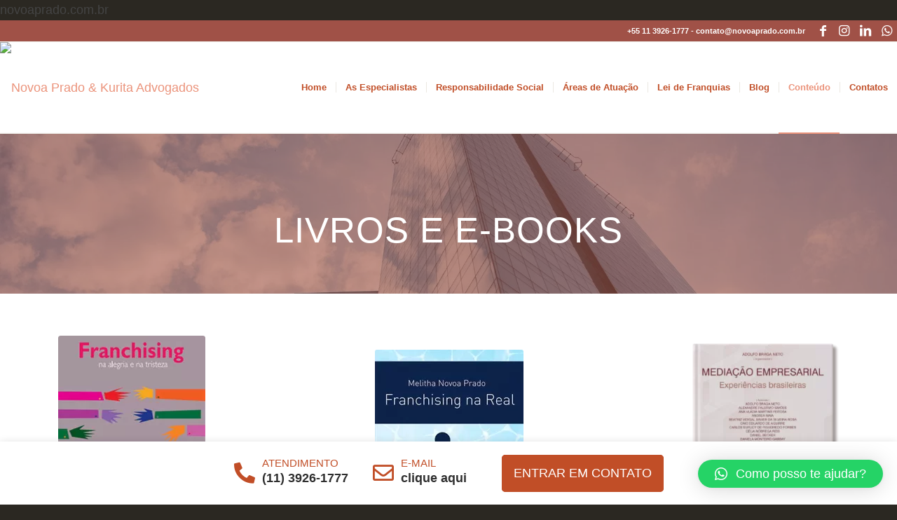

--- FILE ---
content_type: text/html; charset=UTF-8
request_url: http://mail.novoaprado.com.br/livros-e-e-books/
body_size: 20281
content:
<!DOCTYPE html>
<html lang="pt-BR" class="html_stretched responsive av-preloader-disabled av-default-lightbox  html_header_top html_logo_left html_main_nav_header html_menu_right html_custom html_header_sticky html_header_shrinking html_header_topbar_active html_mobile_menu_phone html_header_searchicon_disabled html_content_align_center html_header_unstick_top html_header_stretch_disabled html_elegant-blog html_av-overlay-side html_av-overlay-side-minimal html_av-submenu-noclone html_entry_id_1021 av-cookies-no-cookie-consent av-no-preview html_text_menu_active">
<head>
	<meta name="google-site-verification" content="pUnS9hWlmf5cUxTD1aI00EJCoDE-B9ODcQXoHt3waLk" />
	
<meta charset="UTF-8" />


<!-- mobile setting -->
<meta name="viewport" content="width=device-width, initial-scale=1">

<!-- Scripts/CSS and wp_head hook -->
<meta name='robots' content='index, follow, max-image-preview:large, max-snippet:-1, max-video-preview:-1' />

	<!-- This site is optimized with the Yoast SEO plugin v19.11 - https://yoast.com/wordpress/plugins/seo/ -->
	<title>Livros e E-books - Novoa Prado &amp; Kurita Advogados</title>
	<meta name="description" content="Livros sobre franchising para os potenciais franqueadores possam se preparar antes de expandir seus negócios." />
	<link rel="canonical" href="http://mail.novoaprado.com.br/livros-e-e-books/" />
	<meta property="og:locale" content="pt_BR" />
	<meta property="og:type" content="article" />
	<meta property="og:title" content="Livros e E-books - Novoa Prado &amp; Kurita Advogados" />
	<meta property="og:description" content="Livros sobre franchising para os potenciais franqueadores possam se preparar antes de expandir seus negócios." />
	<meta property="og:url" content="http://mail.novoaprado.com.br/livros-e-e-books/" />
	<meta property="og:site_name" content="Novoa Prado &amp; Kurita Advogados" />
	<meta property="article:modified_time" content="2023-09-04T20:33:22+00:00" />
	<meta property="og:image" content="http://mail.novoaprado.com.br/wp-content/uploads/2021/03/NOVOA_BoockFranchisingnaPratica.png" />
	<meta property="og:image:width" content="263" />
	<meta property="og:image:height" content="376" />
	<meta property="og:image:type" content="image/png" />
	<meta name="twitter:card" content="summary_large_image" />
	<meta name="twitter:label1" content="Est. tempo de leitura" />
	<meta name="twitter:data1" content="4 minutos" />
	<script type="application/ld+json" class="yoast-schema-graph">{"@context":"https://schema.org","@graph":[{"@type":"WebPage","@id":"http://mail.novoaprado.com.br/livros-e-e-books/","url":"http://mail.novoaprado.com.br/livros-e-e-books/","name":"Livros e E-books - Novoa Prado &amp; Kurita Advogados","isPartOf":{"@id":"https://mail.novoaprado.com.br/#website"},"primaryImageOfPage":{"@id":"http://mail.novoaprado.com.br/livros-e-e-books/#primaryimage"},"image":{"@id":"http://mail.novoaprado.com.br/livros-e-e-books/#primaryimage"},"thumbnailUrl":"http://mail.novoaprado.com.br/wp-content/uploads/2021/03/NOVOA_BoockFranchisingnaPratica.png","datePublished":"2021-03-03T17:30:36+00:00","dateModified":"2023-09-04T20:33:22+00:00","description":"Livros sobre franchising para os potenciais franqueadores possam se preparar antes de expandir seus negócios.","breadcrumb":{"@id":"http://mail.novoaprado.com.br/livros-e-e-books/#breadcrumb"},"inLanguage":"pt-BR","potentialAction":[{"@type":"ReadAction","target":["http://mail.novoaprado.com.br/livros-e-e-books/"]}]},{"@type":"ImageObject","inLanguage":"pt-BR","@id":"http://mail.novoaprado.com.br/livros-e-e-books/#primaryimage","url":"http://mail.novoaprado.com.br/wp-content/uploads/2021/03/NOVOA_BoockFranchisingnaPratica.png","contentUrl":"http://mail.novoaprado.com.br/wp-content/uploads/2021/03/NOVOA_BoockFranchisingnaPratica.png","width":263,"height":376},{"@type":"BreadcrumbList","@id":"http://mail.novoaprado.com.br/livros-e-e-books/#breadcrumb","itemListElement":[{"@type":"ListItem","position":1,"name":"Início","item":"https://mail.novoaprado.com.br/"},{"@type":"ListItem","position":2,"name":"Livros e E-books"}]},{"@type":"WebSite","@id":"https://mail.novoaprado.com.br/#website","url":"https://mail.novoaprado.com.br/","name":"Novoa Prado &amp; Kurita Advogados","description":"31 anos - Especializado em contratos de Franquias, Marcas e Propriedade Intelectual","potentialAction":[{"@type":"SearchAction","target":{"@type":"EntryPoint","urlTemplate":"https://mail.novoaprado.com.br/?s={search_term_string}"},"query-input":"required name=search_term_string"}],"inLanguage":"pt-BR"}]}</script>
	<!-- / Yoast SEO plugin. -->


<script type='application/javascript'>console.log('PixelYourSite Free version 9.4.0.1');</script>
<link rel='dns-prefetch' href='//www.google.com' />
<link rel="alternate" type="application/rss+xml" title="Feed para Novoa Prado &amp; Kurita Advogados &raquo;" href="http://mail.novoaprado.com.br/feed/" />
<link rel="alternate" type="application/rss+xml" title="Feed de comentários para Novoa Prado &amp; Kurita Advogados &raquo;" href="http://mail.novoaprado.com.br/comments/feed/" />
<link rel="alternate" title="oEmbed (JSON)" type="application/json+oembed" href="http://mail.novoaprado.com.br/wp-json/oembed/1.0/embed?url=http%3A%2F%2Fmail.novoaprado.com.br%2Flivros-e-e-books%2F" />
<link rel="alternate" title="oEmbed (XML)" type="text/xml+oembed" href="http://mail.novoaprado.com.br/wp-json/oembed/1.0/embed?url=http%3A%2F%2Fmail.novoaprado.com.br%2Flivros-e-e-books%2F&#038;format=xml" />
<style id='wp-img-auto-sizes-contain-inline-css' type='text/css'>
img:is([sizes=auto i],[sizes^="auto," i]){contain-intrinsic-size:3000px 1500px}
/*# sourceURL=wp-img-auto-sizes-contain-inline-css */
</style>
<link rel='stylesheet' id='avia-grid-css' href='http://mail.novoaprado.com.br/wp-content/themes/enfold/css/grid.css?ver=4.7.6.3' type='text/css' media='all' />
<link rel='stylesheet' id='avia-base-css' href='http://mail.novoaprado.com.br/wp-content/themes/enfold/css/base.css?ver=4.7.6.3' type='text/css' media='all' />
<link rel='stylesheet' id='avia-layout-css' href='http://mail.novoaprado.com.br/wp-content/themes/enfold/css/layout.css?ver=4.7.6.3' type='text/css' media='all' />
<link rel='stylesheet' id='avia-module-blog-css' href='http://mail.novoaprado.com.br/wp-content/themes/enfold/config-templatebuilder/avia-shortcodes/blog/blog.css?ver=6.9' type='text/css' media='all' />
<link rel='stylesheet' id='avia-module-postslider-css' href='http://mail.novoaprado.com.br/wp-content/themes/enfold/config-templatebuilder/avia-shortcodes/postslider/postslider.css?ver=6.9' type='text/css' media='all' />
<link rel='stylesheet' id='avia-module-button-css' href='http://mail.novoaprado.com.br/wp-content/themes/enfold/config-templatebuilder/avia-shortcodes/buttons/buttons.css?ver=6.9' type='text/css' media='all' />
<link rel='stylesheet' id='avia-module-buttonrow-css' href='http://mail.novoaprado.com.br/wp-content/themes/enfold/config-templatebuilder/avia-shortcodes/buttonrow/buttonrow.css?ver=6.9' type='text/css' media='all' />
<link rel='stylesheet' id='avia-module-button-fullwidth-css' href='http://mail.novoaprado.com.br/wp-content/themes/enfold/config-templatebuilder/avia-shortcodes/buttons_fullwidth/buttons_fullwidth.css?ver=6.9' type='text/css' media='all' />
<link rel='stylesheet' id='avia-module-comments-css' href='http://mail.novoaprado.com.br/wp-content/themes/enfold/config-templatebuilder/avia-shortcodes/comments/comments.css?ver=6.9' type='text/css' media='all' />
<link rel='stylesheet' id='avia-module-contact-css' href='http://mail.novoaprado.com.br/wp-content/themes/enfold/config-templatebuilder/avia-shortcodes/contact/contact.css?ver=6.9' type='text/css' media='all' />
<link rel='stylesheet' id='avia-module-gallery-css' href='http://mail.novoaprado.com.br/wp-content/themes/enfold/config-templatebuilder/avia-shortcodes/gallery/gallery.css?ver=6.9' type='text/css' media='all' />
<link rel='stylesheet' id='avia-module-gridrow-css' href='http://mail.novoaprado.com.br/wp-content/themes/enfold/config-templatebuilder/avia-shortcodes/grid_row/grid_row.css?ver=6.9' type='text/css' media='all' />
<link rel='stylesheet' id='avia-module-heading-css' href='http://mail.novoaprado.com.br/wp-content/themes/enfold/config-templatebuilder/avia-shortcodes/heading/heading.css?ver=6.9' type='text/css' media='all' />
<link rel='stylesheet' id='avia-module-hr-css' href='http://mail.novoaprado.com.br/wp-content/themes/enfold/config-templatebuilder/avia-shortcodes/hr/hr.css?ver=6.9' type='text/css' media='all' />
<link rel='stylesheet' id='avia-module-icon-css' href='http://mail.novoaprado.com.br/wp-content/themes/enfold/config-templatebuilder/avia-shortcodes/icon/icon.css?ver=6.9' type='text/css' media='all' />
<link rel='stylesheet' id='avia-module-iconbox-css' href='http://mail.novoaprado.com.br/wp-content/themes/enfold/config-templatebuilder/avia-shortcodes/iconbox/iconbox.css?ver=6.9' type='text/css' media='all' />
<link rel='stylesheet' id='avia-module-iconlist-css' href='http://mail.novoaprado.com.br/wp-content/themes/enfold/config-templatebuilder/avia-shortcodes/iconlist/iconlist.css?ver=6.9' type='text/css' media='all' />
<link rel='stylesheet' id='avia-module-image-css' href='http://mail.novoaprado.com.br/wp-content/themes/enfold/config-templatebuilder/avia-shortcodes/image/image.css?ver=6.9' type='text/css' media='all' />
<link rel='stylesheet' id='avia-module-slideshow-css' href='http://mail.novoaprado.com.br/wp-content/themes/enfold/config-templatebuilder/avia-shortcodes/slideshow/slideshow.css?ver=6.9' type='text/css' media='all' />
<link rel='stylesheet' id='avia-module-slideshow-contentpartner-css' href='http://mail.novoaprado.com.br/wp-content/themes/enfold/config-templatebuilder/avia-shortcodes/contentslider/contentslider.css?ver=6.9' type='text/css' media='all' />
<link rel='stylesheet' id='avia-module-masonry-css' href='http://mail.novoaprado.com.br/wp-content/themes/enfold/config-templatebuilder/avia-shortcodes/masonry_entries/masonry_entries.css?ver=6.9' type='text/css' media='all' />
<link rel='stylesheet' id='avia-siteloader-css' href='http://mail.novoaprado.com.br/wp-content/themes/enfold/css/avia-snippet-site-preloader.css?ver=6.9' type='text/css' media='all' />
<link rel='stylesheet' id='avia-module-numbers-css' href='http://mail.novoaprado.com.br/wp-content/themes/enfold/config-templatebuilder/avia-shortcodes/numbers/numbers.css?ver=6.9' type='text/css' media='all' />
<link rel='stylesheet' id='avia-module-slideshow-fullsize-css' href='http://mail.novoaprado.com.br/wp-content/themes/enfold/config-templatebuilder/avia-shortcodes/slideshow_fullsize/slideshow_fullsize.css?ver=6.9' type='text/css' media='all' />
<link rel='stylesheet' id='avia-module-slideshow-fullscreen-css' href='http://mail.novoaprado.com.br/wp-content/themes/enfold/config-templatebuilder/avia-shortcodes/slideshow_fullscreen/slideshow_fullscreen.css?ver=6.9' type='text/css' media='all' />
<link rel='stylesheet' id='avia-module-social-css' href='http://mail.novoaprado.com.br/wp-content/themes/enfold/config-templatebuilder/avia-shortcodes/social_share/social_share.css?ver=6.9' type='text/css' media='all' />
<link rel='stylesheet' id='avia-module-tabs-css' href='http://mail.novoaprado.com.br/wp-content/themes/enfold/config-templatebuilder/avia-shortcodes/tabs/tabs.css?ver=6.9' type='text/css' media='all' />
<link rel='stylesheet' id='avia-module-timeline-css' href='http://mail.novoaprado.com.br/wp-content/themes/enfold/config-templatebuilder/avia-shortcodes/timeline/timeline.css?ver=6.9' type='text/css' media='all' />
<link rel='stylesheet' id='avia-module-video-css' href='http://mail.novoaprado.com.br/wp-content/themes/enfold/config-templatebuilder/avia-shortcodes/video/video.css?ver=6.9' type='text/css' media='all' />
<style id='wp-emoji-styles-inline-css' type='text/css'>

	img.wp-smiley, img.emoji {
		display: inline !important;
		border: none !important;
		box-shadow: none !important;
		height: 1em !important;
		width: 1em !important;
		margin: 0 0.07em !important;
		vertical-align: -0.1em !important;
		background: none !important;
		padding: 0 !important;
	}
/*# sourceURL=wp-emoji-styles-inline-css */
</style>
<style id='wp-block-library-inline-css' type='text/css'>
:root{--wp-block-synced-color:#7a00df;--wp-block-synced-color--rgb:122,0,223;--wp-bound-block-color:var(--wp-block-synced-color);--wp-editor-canvas-background:#ddd;--wp-admin-theme-color:#007cba;--wp-admin-theme-color--rgb:0,124,186;--wp-admin-theme-color-darker-10:#006ba1;--wp-admin-theme-color-darker-10--rgb:0,107,160.5;--wp-admin-theme-color-darker-20:#005a87;--wp-admin-theme-color-darker-20--rgb:0,90,135;--wp-admin-border-width-focus:2px}@media (min-resolution:192dpi){:root{--wp-admin-border-width-focus:1.5px}}.wp-element-button{cursor:pointer}:root .has-very-light-gray-background-color{background-color:#eee}:root .has-very-dark-gray-background-color{background-color:#313131}:root .has-very-light-gray-color{color:#eee}:root .has-very-dark-gray-color{color:#313131}:root .has-vivid-green-cyan-to-vivid-cyan-blue-gradient-background{background:linear-gradient(135deg,#00d084,#0693e3)}:root .has-purple-crush-gradient-background{background:linear-gradient(135deg,#34e2e4,#4721fb 50%,#ab1dfe)}:root .has-hazy-dawn-gradient-background{background:linear-gradient(135deg,#faaca8,#dad0ec)}:root .has-subdued-olive-gradient-background{background:linear-gradient(135deg,#fafae1,#67a671)}:root .has-atomic-cream-gradient-background{background:linear-gradient(135deg,#fdd79a,#004a59)}:root .has-nightshade-gradient-background{background:linear-gradient(135deg,#330968,#31cdcf)}:root .has-midnight-gradient-background{background:linear-gradient(135deg,#020381,#2874fc)}:root{--wp--preset--font-size--normal:16px;--wp--preset--font-size--huge:42px}.has-regular-font-size{font-size:1em}.has-larger-font-size{font-size:2.625em}.has-normal-font-size{font-size:var(--wp--preset--font-size--normal)}.has-huge-font-size{font-size:var(--wp--preset--font-size--huge)}.has-text-align-center{text-align:center}.has-text-align-left{text-align:left}.has-text-align-right{text-align:right}.has-fit-text{white-space:nowrap!important}#end-resizable-editor-section{display:none}.aligncenter{clear:both}.items-justified-left{justify-content:flex-start}.items-justified-center{justify-content:center}.items-justified-right{justify-content:flex-end}.items-justified-space-between{justify-content:space-between}.screen-reader-text{border:0;clip-path:inset(50%);height:1px;margin:-1px;overflow:hidden;padding:0;position:absolute;width:1px;word-wrap:normal!important}.screen-reader-text:focus{background-color:#ddd;clip-path:none;color:#444;display:block;font-size:1em;height:auto;left:5px;line-height:normal;padding:15px 23px 14px;text-decoration:none;top:5px;width:auto;z-index:100000}html :where(.has-border-color){border-style:solid}html :where([style*=border-top-color]){border-top-style:solid}html :where([style*=border-right-color]){border-right-style:solid}html :where([style*=border-bottom-color]){border-bottom-style:solid}html :where([style*=border-left-color]){border-left-style:solid}html :where([style*=border-width]){border-style:solid}html :where([style*=border-top-width]){border-top-style:solid}html :where([style*=border-right-width]){border-right-style:solid}html :where([style*=border-bottom-width]){border-bottom-style:solid}html :where([style*=border-left-width]){border-left-style:solid}html :where(img[class*=wp-image-]){height:auto;max-width:100%}:where(figure){margin:0 0 1em}html :where(.is-position-sticky){--wp-admin--admin-bar--position-offset:var(--wp-admin--admin-bar--height,0px)}@media screen and (max-width:600px){html :where(.is-position-sticky){--wp-admin--admin-bar--position-offset:0px}}

/*# sourceURL=wp-block-library-inline-css */
</style><style id='global-styles-inline-css' type='text/css'>
:root{--wp--preset--aspect-ratio--square: 1;--wp--preset--aspect-ratio--4-3: 4/3;--wp--preset--aspect-ratio--3-4: 3/4;--wp--preset--aspect-ratio--3-2: 3/2;--wp--preset--aspect-ratio--2-3: 2/3;--wp--preset--aspect-ratio--16-9: 16/9;--wp--preset--aspect-ratio--9-16: 9/16;--wp--preset--color--black: #000000;--wp--preset--color--cyan-bluish-gray: #abb8c3;--wp--preset--color--white: #ffffff;--wp--preset--color--pale-pink: #f78da7;--wp--preset--color--vivid-red: #cf2e2e;--wp--preset--color--luminous-vivid-orange: #ff6900;--wp--preset--color--luminous-vivid-amber: #fcb900;--wp--preset--color--light-green-cyan: #7bdcb5;--wp--preset--color--vivid-green-cyan: #00d084;--wp--preset--color--pale-cyan-blue: #8ed1fc;--wp--preset--color--vivid-cyan-blue: #0693e3;--wp--preset--color--vivid-purple: #9b51e0;--wp--preset--gradient--vivid-cyan-blue-to-vivid-purple: linear-gradient(135deg,rgb(6,147,227) 0%,rgb(155,81,224) 100%);--wp--preset--gradient--light-green-cyan-to-vivid-green-cyan: linear-gradient(135deg,rgb(122,220,180) 0%,rgb(0,208,130) 100%);--wp--preset--gradient--luminous-vivid-amber-to-luminous-vivid-orange: linear-gradient(135deg,rgb(252,185,0) 0%,rgb(255,105,0) 100%);--wp--preset--gradient--luminous-vivid-orange-to-vivid-red: linear-gradient(135deg,rgb(255,105,0) 0%,rgb(207,46,46) 100%);--wp--preset--gradient--very-light-gray-to-cyan-bluish-gray: linear-gradient(135deg,rgb(238,238,238) 0%,rgb(169,184,195) 100%);--wp--preset--gradient--cool-to-warm-spectrum: linear-gradient(135deg,rgb(74,234,220) 0%,rgb(151,120,209) 20%,rgb(207,42,186) 40%,rgb(238,44,130) 60%,rgb(251,105,98) 80%,rgb(254,248,76) 100%);--wp--preset--gradient--blush-light-purple: linear-gradient(135deg,rgb(255,206,236) 0%,rgb(152,150,240) 100%);--wp--preset--gradient--blush-bordeaux: linear-gradient(135deg,rgb(254,205,165) 0%,rgb(254,45,45) 50%,rgb(107,0,62) 100%);--wp--preset--gradient--luminous-dusk: linear-gradient(135deg,rgb(255,203,112) 0%,rgb(199,81,192) 50%,rgb(65,88,208) 100%);--wp--preset--gradient--pale-ocean: linear-gradient(135deg,rgb(255,245,203) 0%,rgb(182,227,212) 50%,rgb(51,167,181) 100%);--wp--preset--gradient--electric-grass: linear-gradient(135deg,rgb(202,248,128) 0%,rgb(113,206,126) 100%);--wp--preset--gradient--midnight: linear-gradient(135deg,rgb(2,3,129) 0%,rgb(40,116,252) 100%);--wp--preset--font-size--small: 13px;--wp--preset--font-size--medium: 20px;--wp--preset--font-size--large: 36px;--wp--preset--font-size--x-large: 42px;--wp--preset--spacing--20: 0.44rem;--wp--preset--spacing--30: 0.67rem;--wp--preset--spacing--40: 1rem;--wp--preset--spacing--50: 1.5rem;--wp--preset--spacing--60: 2.25rem;--wp--preset--spacing--70: 3.38rem;--wp--preset--spacing--80: 5.06rem;--wp--preset--shadow--natural: 6px 6px 9px rgba(0, 0, 0, 0.2);--wp--preset--shadow--deep: 12px 12px 50px rgba(0, 0, 0, 0.4);--wp--preset--shadow--sharp: 6px 6px 0px rgba(0, 0, 0, 0.2);--wp--preset--shadow--outlined: 6px 6px 0px -3px rgb(255, 255, 255), 6px 6px rgb(0, 0, 0);--wp--preset--shadow--crisp: 6px 6px 0px rgb(0, 0, 0);}:where(.is-layout-flex){gap: 0.5em;}:where(.is-layout-grid){gap: 0.5em;}body .is-layout-flex{display: flex;}.is-layout-flex{flex-wrap: wrap;align-items: center;}.is-layout-flex > :is(*, div){margin: 0;}body .is-layout-grid{display: grid;}.is-layout-grid > :is(*, div){margin: 0;}:where(.wp-block-columns.is-layout-flex){gap: 2em;}:where(.wp-block-columns.is-layout-grid){gap: 2em;}:where(.wp-block-post-template.is-layout-flex){gap: 1.25em;}:where(.wp-block-post-template.is-layout-grid){gap: 1.25em;}.has-black-color{color: var(--wp--preset--color--black) !important;}.has-cyan-bluish-gray-color{color: var(--wp--preset--color--cyan-bluish-gray) !important;}.has-white-color{color: var(--wp--preset--color--white) !important;}.has-pale-pink-color{color: var(--wp--preset--color--pale-pink) !important;}.has-vivid-red-color{color: var(--wp--preset--color--vivid-red) !important;}.has-luminous-vivid-orange-color{color: var(--wp--preset--color--luminous-vivid-orange) !important;}.has-luminous-vivid-amber-color{color: var(--wp--preset--color--luminous-vivid-amber) !important;}.has-light-green-cyan-color{color: var(--wp--preset--color--light-green-cyan) !important;}.has-vivid-green-cyan-color{color: var(--wp--preset--color--vivid-green-cyan) !important;}.has-pale-cyan-blue-color{color: var(--wp--preset--color--pale-cyan-blue) !important;}.has-vivid-cyan-blue-color{color: var(--wp--preset--color--vivid-cyan-blue) !important;}.has-vivid-purple-color{color: var(--wp--preset--color--vivid-purple) !important;}.has-black-background-color{background-color: var(--wp--preset--color--black) !important;}.has-cyan-bluish-gray-background-color{background-color: var(--wp--preset--color--cyan-bluish-gray) !important;}.has-white-background-color{background-color: var(--wp--preset--color--white) !important;}.has-pale-pink-background-color{background-color: var(--wp--preset--color--pale-pink) !important;}.has-vivid-red-background-color{background-color: var(--wp--preset--color--vivid-red) !important;}.has-luminous-vivid-orange-background-color{background-color: var(--wp--preset--color--luminous-vivid-orange) !important;}.has-luminous-vivid-amber-background-color{background-color: var(--wp--preset--color--luminous-vivid-amber) !important;}.has-light-green-cyan-background-color{background-color: var(--wp--preset--color--light-green-cyan) !important;}.has-vivid-green-cyan-background-color{background-color: var(--wp--preset--color--vivid-green-cyan) !important;}.has-pale-cyan-blue-background-color{background-color: var(--wp--preset--color--pale-cyan-blue) !important;}.has-vivid-cyan-blue-background-color{background-color: var(--wp--preset--color--vivid-cyan-blue) !important;}.has-vivid-purple-background-color{background-color: var(--wp--preset--color--vivid-purple) !important;}.has-black-border-color{border-color: var(--wp--preset--color--black) !important;}.has-cyan-bluish-gray-border-color{border-color: var(--wp--preset--color--cyan-bluish-gray) !important;}.has-white-border-color{border-color: var(--wp--preset--color--white) !important;}.has-pale-pink-border-color{border-color: var(--wp--preset--color--pale-pink) !important;}.has-vivid-red-border-color{border-color: var(--wp--preset--color--vivid-red) !important;}.has-luminous-vivid-orange-border-color{border-color: var(--wp--preset--color--luminous-vivid-orange) !important;}.has-luminous-vivid-amber-border-color{border-color: var(--wp--preset--color--luminous-vivid-amber) !important;}.has-light-green-cyan-border-color{border-color: var(--wp--preset--color--light-green-cyan) !important;}.has-vivid-green-cyan-border-color{border-color: var(--wp--preset--color--vivid-green-cyan) !important;}.has-pale-cyan-blue-border-color{border-color: var(--wp--preset--color--pale-cyan-blue) !important;}.has-vivid-cyan-blue-border-color{border-color: var(--wp--preset--color--vivid-cyan-blue) !important;}.has-vivid-purple-border-color{border-color: var(--wp--preset--color--vivid-purple) !important;}.has-vivid-cyan-blue-to-vivid-purple-gradient-background{background: var(--wp--preset--gradient--vivid-cyan-blue-to-vivid-purple) !important;}.has-light-green-cyan-to-vivid-green-cyan-gradient-background{background: var(--wp--preset--gradient--light-green-cyan-to-vivid-green-cyan) !important;}.has-luminous-vivid-amber-to-luminous-vivid-orange-gradient-background{background: var(--wp--preset--gradient--luminous-vivid-amber-to-luminous-vivid-orange) !important;}.has-luminous-vivid-orange-to-vivid-red-gradient-background{background: var(--wp--preset--gradient--luminous-vivid-orange-to-vivid-red) !important;}.has-very-light-gray-to-cyan-bluish-gray-gradient-background{background: var(--wp--preset--gradient--very-light-gray-to-cyan-bluish-gray) !important;}.has-cool-to-warm-spectrum-gradient-background{background: var(--wp--preset--gradient--cool-to-warm-spectrum) !important;}.has-blush-light-purple-gradient-background{background: var(--wp--preset--gradient--blush-light-purple) !important;}.has-blush-bordeaux-gradient-background{background: var(--wp--preset--gradient--blush-bordeaux) !important;}.has-luminous-dusk-gradient-background{background: var(--wp--preset--gradient--luminous-dusk) !important;}.has-pale-ocean-gradient-background{background: var(--wp--preset--gradient--pale-ocean) !important;}.has-electric-grass-gradient-background{background: var(--wp--preset--gradient--electric-grass) !important;}.has-midnight-gradient-background{background: var(--wp--preset--gradient--midnight) !important;}.has-small-font-size{font-size: var(--wp--preset--font-size--small) !important;}.has-medium-font-size{font-size: var(--wp--preset--font-size--medium) !important;}.has-large-font-size{font-size: var(--wp--preset--font-size--large) !important;}.has-x-large-font-size{font-size: var(--wp--preset--font-size--x-large) !important;}
/*# sourceURL=global-styles-inline-css */
</style>

<style id='classic-theme-styles-inline-css' type='text/css'>
/*! This file is auto-generated */
.wp-block-button__link{color:#fff;background-color:#32373c;border-radius:9999px;box-shadow:none;text-decoration:none;padding:calc(.667em + 2px) calc(1.333em + 2px);font-size:1.125em}.wp-block-file__button{background:#32373c;color:#fff;text-decoration:none}
/*# sourceURL=/wp-includes/css/classic-themes.min.css */
</style>
<link rel='stylesheet' id='contact-form-7-css' href='http://mail.novoaprado.com.br/wp-content/plugins/contact-form-7/includes/css/styles.css?ver=5.6.4' type='text/css' media='all' />
<link rel='stylesheet' id='wpcf7-redirect-script-frontend-css' href='http://mail.novoaprado.com.br/wp-content/plugins/wpcf7-redirect/build/css/wpcf7-redirect-frontend.min.css?ver=6.9' type='text/css' media='all' />
<link rel='stylesheet' id='advanced-google-recaptcha-style-css' href='http://mail.novoaprado.com.br/wp-content/plugins/advanced-google-recaptcha/assets/css/captcha.min.css?ver=1.0.15' type='text/css' media='all' />
<link rel='stylesheet' id='avia-scs-css' href='http://mail.novoaprado.com.br/wp-content/themes/enfold/css/shortcodes.css?ver=4.7.6.3' type='text/css' media='all' />
<link rel='stylesheet' id='avia-popup-css-css' href='http://mail.novoaprado.com.br/wp-content/themes/enfold/js/aviapopup/magnific-popup.css?ver=4.7.6.3' type='text/css' media='screen' />
<link rel='stylesheet' id='avia-lightbox-css' href='http://mail.novoaprado.com.br/wp-content/themes/enfold/css/avia-snippet-lightbox.css?ver=4.7.6.3' type='text/css' media='screen' />
<link rel='stylesheet' id='avia-widget-css-css' href='http://mail.novoaprado.com.br/wp-content/themes/enfold/css/avia-snippet-widget.css?ver=4.7.6.3' type='text/css' media='screen' />
<link rel='stylesheet' id='avia-dynamic-css' href='http://mail.novoaprado.com.br/wp-content/uploads/dynamic_avia/enfold.css?ver=64f9c0d21e1de' type='text/css' media='all' />
<link rel='stylesheet' id='avia-custom-css' href='http://mail.novoaprado.com.br/wp-content/themes/enfold/css/custom.css?ver=4.7.6.3' type='text/css' media='all' />
<link rel='stylesheet' id='qlwapp-css' href='http://mail.novoaprado.com.br/wp-content/plugins/wp-whatsapp-chat/build/frontend/css/style.css?ver=7.3.4' type='text/css' media='all' />
<script type="text/javascript" src="http://mail.novoaprado.com.br/wp-includes/js/jquery/jquery.min.js?ver=3.7.1" id="jquery-core-js"></script>
<script type="text/javascript" src="http://mail.novoaprado.com.br/wp-includes/js/jquery/jquery-migrate.min.js?ver=3.4.1" id="jquery-migrate-js"></script>
<script type="text/javascript" id="advanced-google-recaptcha-custom-js-extra">
/* <![CDATA[ */
var agrRecaptcha = {"site_key":"6Ld3fFEmAAAAALC05y1Ea4Dx1BR-er-psYdIJqrf"};
//# sourceURL=advanced-google-recaptcha-custom-js-extra
/* ]]> */
</script>
<script type="text/javascript" src="http://mail.novoaprado.com.br/wp-content/plugins/advanced-google-recaptcha/assets/js/captcha.min.js?ver=1.0.15" id="advanced-google-recaptcha-custom-js"></script>
<script type="text/javascript" src="https://www.google.com/recaptcha/api.js?hl=pt_BR&amp;onload=agrLoad&amp;render=explicit&amp;ver=1.0.15" id="advanced-google-recaptcha-api-js"></script>
<script type="text/javascript" src="http://mail.novoaprado.com.br/wp-content/themes/enfold/js/avia-compat.js?ver=4.7.6.3" id="avia-compat-js"></script>
<script type="text/javascript" src="http://mail.novoaprado.com.br/wp-content/plugins/pixelyoursite/dist/scripts/jquery.bind-first-0.2.3.min.js?ver=6.9" id="jquery-bind-first-js"></script>
<script type="text/javascript" src="http://mail.novoaprado.com.br/wp-content/plugins/pixelyoursite/dist/scripts/js.cookie-2.1.3.min.js?ver=2.1.3" id="js-cookie-pys-js"></script>
<script type="text/javascript" id="pys-js-extra">
/* <![CDATA[ */
var pysOptions = {"staticEvents":{"facebook":{"init_event":[{"delay":0,"type":"static","name":"PageView","pixelIds":["2806547406304529"],"eventID":"ae10e446-021a-48d1-b22a-674a93a69040","params":{"page_title":"Livros e E-books","post_type":"page","post_id":1021,"plugin":"PixelYourSite","user_role":"guest","event_url":"mail.novoaprado.com.br/livros-e-e-books/"},"e_id":"init_event","ids":[],"hasTimeWindow":false,"timeWindow":0,"woo_order":"","edd_order":""}]}},"dynamicEvents":{"automatic_event_form":{"facebook":{"delay":0,"type":"dyn","name":"Form","pixelIds":["2806547406304529"],"eventID":"827eea9b-75c3-4f71-8191-e4e76b4eefff","params":{"page_title":"Livros e E-books","post_type":"page","post_id":1021,"plugin":"PixelYourSite","user_role":"guest","event_url":"mail.novoaprado.com.br/livros-e-e-books/"},"e_id":"automatic_event_form","ids":[],"hasTimeWindow":false,"timeWindow":0,"woo_order":"","edd_order":""}},"automatic_event_download":{"facebook":{"delay":0,"type":"dyn","name":"Download","extensions":["","doc","exe","js","pdf","ppt","tgz","zip","xls"],"pixelIds":["2806547406304529"],"eventID":"115cedef-72f6-4d21-8681-236ded9b344f","params":{"page_title":"Livros e E-books","post_type":"page","post_id":1021,"plugin":"PixelYourSite","user_role":"guest","event_url":"mail.novoaprado.com.br/livros-e-e-books/"},"e_id":"automatic_event_download","ids":[],"hasTimeWindow":false,"timeWindow":0,"woo_order":"","edd_order":""}},"automatic_event_comment":{"facebook":{"delay":0,"type":"dyn","name":"Comment","pixelIds":["2806547406304529"],"eventID":"439f873c-c409-4ea0-a99b-fd0ebd71e6dc","params":{"page_title":"Livros e E-books","post_type":"page","post_id":1021,"plugin":"PixelYourSite","user_role":"guest","event_url":"mail.novoaprado.com.br/livros-e-e-books/"},"e_id":"automatic_event_comment","ids":[],"hasTimeWindow":false,"timeWindow":0,"woo_order":"","edd_order":""}}},"triggerEvents":[],"triggerEventTypes":[],"facebook":{"pixelIds":["2806547406304529"],"advancedMatching":[],"removeMetadata":false,"contentParams":{"post_type":"page","post_id":1021,"content_name":"Livros e E-books"},"commentEventEnabled":true,"wooVariableAsSimple":false,"downloadEnabled":true,"formEventEnabled":true,"serverApiEnabled":true,"wooCRSendFromServer":false,"send_external_id":null},"debug":"","siteUrl":"http://mail.novoaprado.com.br","ajaxUrl":"http://mail.novoaprado.com.br/wp-admin/admin-ajax.php","ajax_event":"1f74b1e89d","enable_remove_download_url_param":"1","cookie_duration":"7","last_visit_duration":"60","enable_success_send_form":"","ajaxForServerEvent":"1","gdpr":{"ajax_enabled":false,"all_disabled_by_api":false,"facebook_disabled_by_api":false,"analytics_disabled_by_api":false,"google_ads_disabled_by_api":false,"pinterest_disabled_by_api":false,"bing_disabled_by_api":false,"externalID_disabled_by_api":false,"facebook_prior_consent_enabled":true,"analytics_prior_consent_enabled":true,"google_ads_prior_consent_enabled":null,"pinterest_prior_consent_enabled":true,"bing_prior_consent_enabled":true,"cookiebot_integration_enabled":false,"cookiebot_facebook_consent_category":"marketing","cookiebot_analytics_consent_category":"statistics","cookiebot_tiktok_consent_category":"marketing","cookiebot_google_ads_consent_category":null,"cookiebot_pinterest_consent_category":"marketing","cookiebot_bing_consent_category":"marketing","consent_magic_integration_enabled":false,"real_cookie_banner_integration_enabled":false,"cookie_notice_integration_enabled":false,"cookie_law_info_integration_enabled":false},"cookie":{"disabled_all_cookie":false,"disabled_advanced_form_data_cookie":false,"disabled_landing_page_cookie":false,"disabled_first_visit_cookie":false,"disabled_trafficsource_cookie":false,"disabled_utmTerms_cookie":false,"disabled_utmId_cookie":false},"woo":{"enabled":false},"edd":{"enabled":false}};
//# sourceURL=pys-js-extra
/* ]]> */
</script>
<script type="text/javascript" src="http://mail.novoaprado.com.br/wp-content/plugins/pixelyoursite/dist/scripts/public.js?ver=9.4.0.1" id="pys-js"></script>
<link rel="https://api.w.org/" href="http://mail.novoaprado.com.br/wp-json/" /><link rel="alternate" title="JSON" type="application/json" href="http://mail.novoaprado.com.br/wp-json/wp/v2/pages/1021" /><link rel="EditURI" type="application/rsd+xml" title="RSD" href="http://mail.novoaprado.com.br/xmlrpc.php?rsd" />
<meta name="generator" content="WordPress 6.9" />
<link rel='shortlink' href='http://mail.novoaprado.com.br/?p=1021' />
<!-- HFCM by 99 Robots - Snippet # 2: TAG MANAGER HEADER -->
<!-- Google Tag Manager -->
<script>(function(w,d,s,l,i){w[l]=w[l]||[];w[l].push({'gtm.start':
new Date().getTime(),event:'gtm.js'});var f=d.getElementsByTagName(s)[0],
j=d.createElement(s),dl=l!='dataLayer'?'&l='+l:'';j.async=true;j.src=
'https://www.googletagmanager.com/gtm.js?id='+i+dl;f.parentNode.insertBefore(j,f);
})(window,document,'script','dataLayer','GTM-N7VP7ZR');</script>
<!-- End Google Tag Manager -->
<!-- /end HFCM by 99 Robots -->
novoaprado.com.br<link rel="profile" href="http://gmpg.org/xfn/11" />
<link rel="alternate" type="application/rss+xml" title="Novoa Prado &amp; Kurita Advogados RSS2 Feed" href="http://mail.novoaprado.com.br/feed/" />
<link rel="pingback" href="http://mail.novoaprado.com.br/xmlrpc.php" />

<style type='text/css' media='screen'>
 #top #header_main > .container, #top #header_main > .container .main_menu  .av-main-nav > li > a, #top #header_main #menu-item-shop .cart_dropdown_link{ height:130px; line-height: 130px; }
 .html_top_nav_header .av-logo-container{ height:130px;  }
 .html_header_top.html_header_sticky #top #wrap_all #main{ padding-top:160px; } 
</style>
<!--[if lt IE 9]><script src="http://mail.novoaprado.com.br/wp-content/themes/enfold/js/html5shiv.js"></script><![endif]-->
<link rel="icon" href="https://novoaprado.com.br/wp-content/uploads/2021/05/favicon.jpg" type="image/x-icon">
		<style type="text/css" id="wp-custom-css">
			@import url('https://fonts.googleapis.com/css2?family=Libre+Baskerville&display=swap');

.container {
	padding: 0px 0px !important;
	width: 100% !important;
}


@media only screen and (max-width: 767px) {
.responsive #top #wrap_all .container {
    width: 100% !important;
    max-width: 100% !important;
}
	}

.container .av-content-full.units {
	padding-bottom: 0px !important;
}		</style>
					<style>
				:root {
				--qlwapp-scheme-font-family:inherit;--qlwapp-scheme-font-size:18px;--qlwapp-scheme-icon-size:60px;--qlwapp-scheme-icon-font-size:24px;				}
			</style>
			<style type='text/css'>
@font-face {font-family: 'entypo-fontello'; font-weight: normal; font-style: normal; font-display: auto;
src: url('http://mail.novoaprado.com.br/wp-content/themes/enfold/config-templatebuilder/avia-template-builder/assets/fonts/entypo-fontello.woff2') format('woff2'),
url('http://mail.novoaprado.com.br/wp-content/themes/enfold/config-templatebuilder/avia-template-builder/assets/fonts/entypo-fontello.woff') format('woff'),
url('http://mail.novoaprado.com.br/wp-content/themes/enfold/config-templatebuilder/avia-template-builder/assets/fonts/entypo-fontello.ttf') format('truetype'), 
url('http://mail.novoaprado.com.br/wp-content/themes/enfold/config-templatebuilder/avia-template-builder/assets/fonts/entypo-fontello.svg#entypo-fontello') format('svg'),
url('http://mail.novoaprado.com.br/wp-content/themes/enfold/config-templatebuilder/avia-template-builder/assets/fonts/entypo-fontello.eot'),
url('http://mail.novoaprado.com.br/wp-content/themes/enfold/config-templatebuilder/avia-template-builder/assets/fonts/entypo-fontello.eot?#iefix') format('embedded-opentype');
} #top .avia-font-entypo-fontello, body .avia-font-entypo-fontello, html body [data-av_iconfont='entypo-fontello']:before{ font-family: 'entypo-fontello'; }
</style>

<!--
Debugging Info for Theme support: 

Theme: Enfold
Version: 4.7.6.3
Installed: enfold
AviaFramework Version: 5.0
AviaBuilder Version: 4.7.1.1
aviaElementManager Version: 1.0.1
ML:512-PU:24-PLA:17
WP:6.9
Compress: CSS:disabled - JS:disabled
Updates: disabled
PLAu:15
--><script src="https://kit.fontawesome.com/4f600d40b0.js" crossorigin="anonymous"></script>
	
</head>




<body id="top" class="wp-singular page-template-default page page-id-1021 wp-theme-enfold  rtl_columns stretched libre-baskerville-custom libre-baskerville no_sidebar_border" itemscope="itemscope" itemtype="https://schema.org/WebPage" >

	
	<div id='wrap_all'>

	
<header id='header' class='all_colors header_color light_bg_color  av_header_top av_logo_left av_main_nav_header av_menu_right av_custom av_header_sticky av_header_shrinking av_header_stretch_disabled av_mobile_menu_phone av_header_searchicon_disabled av_header_unstick_top av_seperator_small_border av_bottom_nav_disabled'  role="banner" itemscope="itemscope" itemtype="https://schema.org/WPHeader" >

		<div id='header_meta' class='container_wrap container_wrap_meta  av_icon_active_right av_extra_header_active av_secondary_left av_phone_active_right av_entry_id_1021'>
		
			      <div class='container'>
			      <ul class='noLightbox social_bookmarks icon_count_4'><li class='social_bookmarks_facebook av-social-link-facebook social_icon_1'><a target="_blank" aria-label="Link to Facebook" href='https://www.facebook.com/profile.php?id=100090806925202' aria-hidden='false' data-av_icon='' data-av_iconfont='entypo-fontello' title='Facebook' rel="noopener"><span class='avia_hidden_link_text'>Facebook</span></a></li><li class='social_bookmarks_instagram av-social-link-instagram social_icon_2'><a target="_blank" aria-label="Link to Instagram" href='https://www.instagram.com/novoapradoadv/' aria-hidden='false' data-av_icon='' data-av_iconfont='entypo-fontello' title='Instagram' rel="noopener"><span class='avia_hidden_link_text'>Instagram</span></a></li><li class='social_bookmarks_linkedin av-social-link-linkedin social_icon_3'><a target="_blank" aria-label="Link to LinkedIn" href='https://www.linkedin.com/company/novoa-prado-consultoria-empresarial/' aria-hidden='false' data-av_icon='' data-av_iconfont='entypo-fontello' title='LinkedIn' rel="noopener"><span class='avia_hidden_link_text'>LinkedIn</span></a></li><li class='social_bookmarks_whatsapp av-social-link-whatsapp social_icon_4'><a target="_blank" aria-label="Link to WhatsApp" href='https://wa.me/5511989329812' aria-hidden='false' data-av_icon='' data-av_iconfont='entypo-fontello' title='WhatsApp' rel="noopener"><span class='avia_hidden_link_text'>WhatsApp</span></a></li></ul><div class='phone-info'><span>+55 11 3926-1777 - contato@novoaprado.com.br</span></div>			      </div>
		</div>

		<div  id='header_main' class='container_wrap container_wrap_logo'>
	
        <div class='container av-logo-container'><div class='inner-container'><span class='logo'><a href='http://mail.novoaprado.com.br/'><img height="100" width="300" src='https://novoaprado.com.br/wp-content/uploads/2023/07/wp-logo-novoa-prado-300x58.png' alt='Novoa Prado &amp; Kurita Advogados' title='' /></a></span><nav class='main_menu' data-selectname='Selecione uma página'  role="navigation" itemscope="itemscope" itemtype="https://schema.org/SiteNavigationElement" ><div class="avia-menu av-main-nav-wrap"><ul id="avia-menu" class="menu av-main-nav"><li id="menu-item-2582" class="menu-item menu-item-type-post_type menu-item-object-page menu-item-home menu-item-top-level menu-item-top-level-1"><a href="http://mail.novoaprado.com.br/" itemprop="url"><span class="avia-bullet"></span><span class="avia-menu-text">Home</span><span class="avia-menu-fx"><span class="avia-arrow-wrap"><span class="avia-arrow"></span></span></span></a></li>
<li id="menu-item-881" class="menu-item menu-item-type-post_type menu-item-object-page menu-item-top-level menu-item-top-level-2"><a href="http://mail.novoaprado.com.br/as-especialistas/" itemprop="url"><span class="avia-bullet"></span><span class="avia-menu-text">As Especialistas</span><span class="avia-menu-fx"><span class="avia-arrow-wrap"><span class="avia-arrow"></span></span></span></a></li>
<li id="menu-item-3008" class="menu-item menu-item-type-post_type menu-item-object-page menu-item-top-level menu-item-top-level-3"><a href="http://mail.novoaprado.com.br/as-especialistas/responsabilidade-social/" itemprop="url"><span class="avia-bullet"></span><span class="avia-menu-text">Responsabilidade Social</span><span class="avia-menu-fx"><span class="avia-arrow-wrap"><span class="avia-arrow"></span></span></span></a></li>
<li id="menu-item-883" class="menu-item menu-item-type-post_type menu-item-object-page menu-item-has-children menu-item-top-level menu-item-top-level-4"><a href="http://mail.novoaprado.com.br/areas-de-atuacao/" itemprop="url"><span class="avia-bullet"></span><span class="avia-menu-text">Áreas de Atuação</span><span class="avia-menu-fx"><span class="avia-arrow-wrap"><span class="avia-arrow"></span></span></span></a>


<ul class="sub-menu">
	<li id="menu-item-1598" class="menu-item menu-item-type-custom menu-item-object-custom"><a href="https://novoaprado.com.br/areas-de-atuacao-advogados-in-company/" itemprop="url"><span class="avia-bullet"></span><span class="avia-menu-text">ADVOGADOS IN COMPANY</span></a></li>
	<li id="menu-item-1597" class="menu-item menu-item-type-custom menu-item-object-custom"><a href="https://novoaprado.com.br/areas-de-atuacao-contencioso/" itemprop="url"><span class="avia-bullet"></span><span class="avia-menu-text">CONTENCIOSO</span></a></li>
	<li id="menu-item-1599" class="menu-item menu-item-type-custom menu-item-object-custom"><a href="https://novoaprado.com.br/areas-de-atuacao-negociacao-praticas-colaborativas-e-mediacao/" itemprop="url"><span class="avia-bullet"></span><span class="avia-menu-text">NEGOCIAÇÃO, PRÁTICAS COLABORATIVAS E MEDIAÇÃO</span></a></li>
	<li id="menu-item-1592" class="menu-item menu-item-type-custom menu-item-object-custom"><a href="https://novoaprado.com.br/areas-de-atuacao-imobiliario/" itemprop="url"><span class="avia-bullet"></span><span class="avia-menu-text">IMOBILIÁRIO</span></a></li>
	<li id="menu-item-1590" class="menu-item menu-item-type-custom menu-item-object-custom"><a href="https://novoaprado.com.br/areas-de-atuacao-franchising/" itemprop="url"><span class="avia-bullet"></span><span class="avia-menu-text">FRANCHISING</span></a></li>
	<li id="menu-item-1591" class="menu-item menu-item-type-custom menu-item-object-custom"><a href="https://novoaprado.com.br/areas-de-atuacao-contratos/" itemprop="url"><span class="avia-bullet"></span><span class="avia-menu-text">CONTRATOS</span></a></li>
	<li id="menu-item-1596" class="menu-item menu-item-type-custom menu-item-object-custom"><a href="https://novoaprado.com.br/areas-de-atuacao-direito-societario/" itemprop="url"><span class="avia-bullet"></span><span class="avia-menu-text">DIREITO SOCIETÁRIO</span></a></li>
	<li id="menu-item-1595" class="menu-item menu-item-type-custom menu-item-object-custom"><a href="https://novoaprado.com.br/areas-de-atuacao-direito-tributario/" itemprop="url"><span class="avia-bullet"></span><span class="avia-menu-text">DIREITO TRIBUTÁRIO</span></a></li>
	<li id="menu-item-1593" class="menu-item menu-item-type-custom menu-item-object-custom"><a href="https://novoaprado.com.br/areas-de-atuacao-varejo-e-industrias/" itemprop="url"><span class="avia-bullet"></span><span class="avia-menu-text">VAREJO E INDÚSTRIAS</span></a></li>
	<li id="menu-item-2566" class="menu-item menu-item-type-post_type menu-item-object-page"><a href="http://mail.novoaprado.com.br/areas-de-atuacao-legal-design-thinking-e-visual-law/" itemprop="url"><span class="avia-bullet"></span><span class="avia-menu-text">LEGAL DESIGN THINKING E VISUAL LAW</span></a></li>
	<li id="menu-item-1594" class="menu-item menu-item-type-custom menu-item-object-custom"><a href="https://novoaprado.com.br/areas-de-atuacao-propriedade-intelectual/" itemprop="url"><span class="avia-bullet"></span><span class="avia-menu-text">PROPRIEDADE INTELECTUAL</span></a></li>
</ul>
</li>
<li id="menu-item-1803" class="menu-item menu-item-type-custom menu-item-object-custom menu-item-mega-parent  menu-item-top-level menu-item-top-level-5"><a href="http://novoaprado.rds.land/nova-lei-de-franquias" itemprop="url"><span class="avia-bullet"></span><span class="avia-menu-text">Lei de Franquias</span><span class="avia-menu-fx"><span class="avia-arrow-wrap"><span class="avia-arrow"></span></span></span></a></li>
<li id="menu-item-1933" class="menu-item menu-item-type-post_type menu-item-object-page menu-item-top-level menu-item-top-level-6"><a href="http://mail.novoaprado.com.br/blog/" itemprop="url"><span class="avia-bullet"></span><span class="avia-menu-text">Blog</span><span class="avia-menu-fx"><span class="avia-arrow-wrap"><span class="avia-arrow"></span></span></span></a></li>
<li id="menu-item-882" class="menu-item menu-item-type-post_type menu-item-object-page current-menu-ancestor current-menu-parent current_page_parent current_page_ancestor menu-item-has-children menu-item-top-level menu-item-top-level-7"><a href="http://mail.novoaprado.com.br/blog/" itemprop="url"><span class="avia-bullet"></span><span class="avia-menu-text">Conteúdo</span><span class="avia-menu-fx"><span class="avia-arrow-wrap"><span class="avia-arrow"></span></span></span></a>


<ul class="sub-menu">
	<li id="menu-item-1027" class="menu-item menu-item-type-post_type menu-item-object-page current-menu-item page_item page-item-1021 current_page_item"><a href="http://mail.novoaprado.com.br/livros-e-e-books/" itemprop="url"><span class="avia-bullet"></span><span class="avia-menu-text">Livros e E-books</span></a></li>
	<li id="menu-item-1913" class="menu-item menu-item-type-custom menu-item-object-custom"><a href="https://novoaprado.com.br/category/artigos/" itemprop="url"><span class="avia-bullet"></span><span class="avia-menu-text">Artigos da equipe</span></a></li>
	<li id="menu-item-2294" class="menu-item menu-item-type-post_type menu-item-object-page"><a href="http://mail.novoaprado.com.br/na-midia/" itemprop="url"><span class="avia-bullet"></span><span class="avia-menu-text">Na Mídia</span></a></li>
</ul>
</li>
<li id="menu-item-884" class="menu-item menu-item-type-post_type menu-item-object-page menu-item-top-level menu-item-top-level-8"><a href="http://mail.novoaprado.com.br/contatos/" itemprop="url"><span class="avia-bullet"></span><span class="avia-menu-text">Contatos</span><span class="avia-menu-fx"><span class="avia-arrow-wrap"><span class="avia-arrow"></span></span></span></a></li>
<li class="av-burger-menu-main menu-item-avia-special av-small-burger-icon">
	        			<a href="#" aria-label="Menu" aria-hidden="false">
							<span class="av-hamburger av-hamburger--spin av-js-hamburger">
								<span class="av-hamburger-box">
						          <span class="av-hamburger-inner"></span>
						          <strong>Menu</strong>
								</span>
							</span>
							<span class="avia_hidden_link_text">Menu</span>
						</a>
	        		   </li></ul></div></nav></div> </div> 
		<!-- end container_wrap-->
		</div>
		<div class='header_bg'></div>

<!-- end header -->
</header>
		
	<div id='main' class='all_colors' data-scroll-offset='130'>

	<div id='av_section_1'  class='avia-section main_color avia-section-default avia-no-border-styling  avia-full-stretch av-section-color-overlay-active avia-bg-style-scroll  avia-builder-el-0  el_before_av_section  avia-builder-el-first   av-minimum-height av-minimum-height-custom  container_wrap fullsize' style='background-repeat: no-repeat; background-image: url(http://mail.novoaprado.com.br/wp-content/uploads/2018/05/hero-skyscraper.jpg);background-attachment: scroll; background-position: center center;  '  data-section-bg-repeat='stretch'><div class='av-section-color-overlay-wrap'><div class='av-section-color-overlay' style='opacity: 0.6; background-color: #a85742; '></div><div class='container' style='height:230px'><main  role="main" itemprop="mainContentOfPage"  class='template-page content  av-content-full alpha units'><div class='post-entry post-entry-type-page post-entry-1021'><div class='entry-content-wrapper clearfix'>
<div class="flex_column av_one_full  av-animated-generic left-to-right  flex_column_div av-zero-column-padding first  avia-builder-el-1  avia-builder-el-no-sibling" style='margin-top:0px; margin-bottom:0px; border-radius:0px; '><div  style='padding-bottom:0px; margin:0 0 0 0; color:#ffffff;font-size:4vw;' class='av-special-heading av-special-heading-h2 custom-color-heading blockquote modern-quote modern-centered  avia-builder-el-2  avia-builder-el-no-sibling  av-inherit-size'><h2 class='av-special-heading-tag'  itemprop="headline"  >LIVROS E E-BOOKS</h2><div class='special-heading-border'><div class='special-heading-inner-border' style='border-color:#ffffff'></div></div></div></div>

</div></div></main><!-- close content main element --></div></div></div><div id='av_section_2'  class='avia-section main_color avia-section-small avia-no-border-styling  av-section-color-overlay-active avia-bg-style-scroll  avia-builder-el-3  el_after_av_section  avia-builder-el-last   container_wrap fullsize' style=' '  ><div class='av-section-color-overlay-wrap'><div class='av-section-color-overlay' style='opacity: 0.7; '></div><div class='container' ><div class='template-page content  av-content-full alpha units'><div class='post-entry post-entry-type-page post-entry-1021'><div class='entry-content-wrapper clearfix'>
<div class='flex_column_table av-equal-height-column-flextable -flextable' style='margin-top:0px; margin-bottom:0px; '><div class="flex_column av_one_third  av-animated-generic left-to-right  flex_column_table_cell av-equal-height-column av-align-middle first  avia-builder-el-4  el_before_av_one_third  avia-builder-el-first" style='padding:40px; '><div  class='avia-image-container  av-styling-    avia-builder-el-5  el_before_av_heading  avia-builder-el-first  avia-align-center'  itemprop="image" itemscope="itemscope" itemtype="https://schema.org/ImageObject"  ><div class='avia-image-container-inner'><div class='avia-image-overlay-wrap'><a href='https://novoaprado.com.br/wp-content/uploads/2022/07/franchising101_adaptacao_livro_digital_101_sd2.pdf' class='avia_image'  ><img fetchpriority="high" decoding="async" width="210" height="300" class='wp-image-1502 avia-img-lazy-loading-not-1502 avia_image' src="http://mail.novoaprado.com.br/wp-content/uploads/2021/03/livro.jpg" alt='' title='livro'  itemprop="thumbnailUrl"  /></a></div></div></div>
<div  style='padding-bottom:10px; margin-top:25; color:#a85742;' class='av-special-heading av-special-heading-h3 custom-color-heading blockquote modern-quote  avia-builder-el-6  el_after_av_image  el_before_av_button'><h3 class='av-special-heading-tag'  itemprop="headline"  >Franchising na alegria e na tristeza</h3><div class ='av-subheading av-subheading_below av_custom_color' style='font-size:15px;'><p>ASPECTOS LEGAIS SOBRE FRANCHISING</p>
</div><div class='special-heading-border'><div class='special-heading-inner-border' style='border-color:#a85742'></div></div></div>
<div  class='avia-button-wrap avia-button-left  avia-builder-el-7  el_after_av_heading  avia-builder-el-last' ><a href='https://novoaprado.com.br/wp-content/uploads/2022/07/franchising101_adaptacao_livro_digital_101_sd2.pdf'  class='avia-button  avia-color-theme-color   avia-icon_select-no avia-size-medium avia-position-left'   ><span class='avia_iconbox_title' >BAIXE GRÁTIS</span></a></div></div><div class='av-flex-placeholder'></div><div class="flex_column av_one_third  av-animated-generic left-to-right  flex_column_table_cell av-equal-height-column av-align-middle   avia-builder-el-8  el_after_av_one_third  el_before_av_one_third" style='padding:40px; '><div  class='avia-image-container  av-styling-    avia-builder-el-9  el_before_av_heading  avia-builder-el-first  avia-align-center'  itemprop="image" itemscope="itemscope" itemtype="https://schema.org/ImageObject"  ><div class='avia-image-container-inner'><div class='avia-image-overlay-wrap'><img decoding="async" class='wp-image-1287 avia-img-lazy-loading-not-1287 avia_image' src="http://mail.novoaprado.com.br/wp-content/uploads/2021/03/Franchising-na-real-melitha-novoa-prado-212x300.jpg" alt='' title='Franchising-na-real-melitha-novoa-prado' height="300" width="212"  itemprop="thumbnailUrl" srcset="http://mail.novoaprado.com.br/wp-content/uploads/2021/03/Franchising-na-real-melitha-novoa-prado-212x300.jpg 212w,   http://mail.novoaprado.com.br/wp-content/uploads/2021/03/Franchising-na-real-melitha-novoa-prado.jpg 282w" sizes="(max-width: 212px) 100vw, 212px" /></div></div></div>
<div  style='padding-bottom:10px; margin-top:25; color:#a85742;' class='av-special-heading av-special-heading-h3 custom-color-heading blockquote modern-quote  avia-builder-el-10  el_after_av_image  el_before_av_button'><h3 class='av-special-heading-tag'  itemprop="headline"  >Franchising na real</h3><div class ='av-subheading av-subheading_below av_custom_color' style='font-size:15px;'><p>QUESTÕES JURÍDICAS DO NEGÓCIO</p>
</div><div class='special-heading-border'><div class='special-heading-inner-border' style='border-color:#a85742'></div></div></div>
<div  class='avia-button-wrap avia-button-left  avia-builder-el-11  el_after_av_heading  avia-builder-el-last' ><a href='https://www.amazon.com.br/Franchising-Real-Melitha-Novoa-Prado/dp/8590832619'  class='avia-button  avia-color-theme-color   avia-icon_select-no avia-size-medium avia-position-left'   ><span class='avia_iconbox_title' >COMPRE ON LINE</span></a></div></div><div class='av-flex-placeholder'></div><div class="flex_column av_one_third  av-animated-generic left-to-right  flex_column_table_cell av-equal-height-column av-align-middle   avia-builder-el-12  el_after_av_one_third  el_before_av_one_third" style='padding:40px; '><div  class='avia-image-container  av-styling-    avia-builder-el-13  el_before_av_heading  avia-builder-el-first  avia-align-center'  itemprop="image" itemscope="itemscope" itemtype="https://schema.org/ImageObject"  ><div class='avia-image-container-inner'><div class='avia-image-overlay-wrap'><img decoding="async" class='wp-image-1024 avia-img-lazy-loading-not-1024 avia_image' src="http://mail.novoaprado.com.br/wp-content/uploads/2021/03/NOVOA_BoockMEdiacaoEmpresaria-210x300.png" alt='' title='NOVOA_BoockMEdiacaoEmpresaria' height="300" width="210"  itemprop="thumbnailUrl" srcset="http://mail.novoaprado.com.br/wp-content/uploads/2021/03/NOVOA_BoockMEdiacaoEmpresaria-210x300.png 210w,   http://mail.novoaprado.com.br/wp-content/uploads/2021/03/NOVOA_BoockMEdiacaoEmpresaria.png 263w" sizes="(max-width: 210px) 100vw, 210px" /></div></div></div>
<div  style='padding-bottom:10px; margin-top:25; color:#a85742;' class='av-special-heading av-special-heading-h3 custom-color-heading blockquote modern-quote  avia-builder-el-14  el_after_av_image  el_before_av_button'><h3 class='av-special-heading-tag'  itemprop="headline"  >Mediação empresarial</h3><div class ='av-subheading av-subheading_below av_custom_color' style='font-size:15px;'><p>ASPECTOS LEGAIS E PRÁTICOS DA MEDIAÇÃO EMPRESARIAL</p>
</div><div class='special-heading-border'><div class='special-heading-inner-border' style='border-color:#a85742'></div></div></div>
<div  class='avia-button-wrap avia-button-left  avia-builder-el-15  el_after_av_heading  avia-builder-el-last' ><a href='https://www.amazon.com.br/Media%C3%A7%C3%A3o-empresarial-Adolfo-Braga-Neto-ebook/dp/B08BBQNK4M'  class='avia-button  avia-color-theme-color   avia-icon_select-no avia-size-medium avia-position-left'   ><span class='avia_iconbox_title' >COMPRE ON LINE</span></a></div></div></div><!--close column table wrapper. Autoclose: 1 --><div class='flex_column_table av-equal-height-column-flextable -flextable' style='margin-top:0px; margin-bottom:0px; '><div class="flex_column av_one_third  av-animated-generic left-to-right  flex_column_table_cell av-equal-height-column av-align-middle first  avia-builder-el-16  el_after_av_one_third  el_before_av_one_third  column-top-margin" style='padding:40px; '><div  class='avia-image-container  av-styling-    avia-builder-el-17  el_before_av_heading  avia-builder-el-first  avia-align-center'  itemprop="image" itemscope="itemscope" itemtype="https://schema.org/ImageObject"  ><div class='avia-image-container-inner'><div class='avia-image-overlay-wrap'><img decoding="async" class='wp-image-2370 avia-img-lazy-loading-not-2370 avia_image' src="http://mail.novoaprado.com.br/wp-content/uploads/2023/03/IMG_5445-240x300.jpg" alt='O que ninguém te conta sobre o lado humano do Franchising' title='img-O-que-ninguém-te-conta-sobre-o-lado-humano-do-Franchising' height="300" width="240"  itemprop="thumbnailUrl" srcset="http://mail.novoaprado.com.br/wp-content/uploads/2023/03/IMG_5445-240x300.jpg 240w,   http://mail.novoaprado.com.br/wp-content/uploads/2023/03/IMG_5445-824x1030.jpg 824w,   http://mail.novoaprado.com.br/wp-content/uploads/2023/03/IMG_5445-768x960.jpg 768w,   http://mail.novoaprado.com.br/wp-content/uploads/2023/03/IMG_5445-1229x1536.jpg 1229w,   http://mail.novoaprado.com.br/wp-content/uploads/2023/03/IMG_5445-1200x1500.jpg 1200w,   http://mail.novoaprado.com.br/wp-content/uploads/2023/03/IMG_5445-564x705.jpg 564w,   http://mail.novoaprado.com.br/wp-content/uploads/2023/03/IMG_5445.jpg 1639w" sizes="(max-width: 240px) 100vw, 240px" /></div></div></div>
<div  style='padding-bottom:10px; margin-top:25; color:#a85742;' class='av-special-heading av-special-heading-h3 custom-color-heading blockquote modern-quote modern-centered  avia-builder-el-18  el_after_av_image  el_before_av_button'><h3 class='av-special-heading-tag'  itemprop="headline"  >Franchising Consciente</h3><div class ='av-subheading av-subheading_below av_custom_color' style='font-size:15px;'><p>O QUE NINGUÉM TE CONTA SOBRE O LADO HUMANO DO FRANCHISING</p>
</div><div class='special-heading-border'><div class='special-heading-inner-border' style='border-color:#a85742'></div></div></div>
<div  class='avia-button-wrap avia-button-center  avia-builder-el-19  el_after_av_heading  el_before_av_button' ><a href='https://clubedeautores.com.br/livro/franchising-consciente'  class='avia-button  avia-color-theme-color   avia-icon_select-no avia-size-medium avia-position-center'   ><span class='avia_iconbox_title' >COMPRE ON LINE no Club do Livro</span></a></div>
<div  class='avia-button-wrap avia-button-center  avia-builder-el-20  el_after_av_button  avia-builder-el-last' ><a href='https://www.amazon.com.br/dp/6500638034?ref_=cm_sw_r_apan_dp_JZMMZFAWVP99G772XQSZ'  class='avia-button  avia-color-theme-color   avia-icon_select-no avia-size-medium avia-position-center'   ><span class='avia_iconbox_title' >COMPRE ON LINE na Amazon</span></a></div></div><div class='av-flex-placeholder'></div><div class="flex_column av_one_third  av-animated-generic left-to-right  flex_column_table_cell av-equal-height-column av-align-middle   avia-builder-el-21  el_after_av_one_third  avia-builder-el-last  column-top-margin" style='padding:40px; '><div  class='avia-image-container  av-styling-    avia-builder-el-22  el_before_av_heading  avia-builder-el-first  avia-align-center'  itemprop="image" itemscope="itemscope" itemtype="https://schema.org/ImageObject"  ><div class='avia-image-container-inner'><div class='avia-image-overlay-wrap'><img decoding="async" class='wp-image-2939 avia-img-lazy-loading-not-2939 avia_image' src="http://mail.novoaprado.com.br/wp-content/uploads/2023/09/nova-lei-de-fraquia-219x300.png" alt='' title='nova lei de fraquia' height="300" width="219"  itemprop="thumbnailUrl" srcset="http://mail.novoaprado.com.br/wp-content/uploads/2023/09/nova-lei-de-fraquia-219x300.png 219w,   http://mail.novoaprado.com.br/wp-content/uploads/2023/09/nova-lei-de-fraquia-514x705.png 514w,   http://mail.novoaprado.com.br/wp-content/uploads/2023/09/nova-lei-de-fraquia.png 543w" sizes="(max-width: 219px) 100vw, 219px" /></div></div></div>
<div  style='padding-bottom:10px; margin-top:25; color:#a85742;' class='av-special-heading av-special-heading-h3 custom-color-heading blockquote modern-quote modern-centered  avia-builder-el-23  el_after_av_image  el_before_av_button'><h3 class='av-special-heading-tag'  itemprop="headline"  >Nova Lei de Franquias Comentada </h3><div class ='av-subheading av-subheading_below av_custom_color' style='font-size:15px;'><p>A IMPORTÂNCIA DE UMA LEGISLAÇÃO PARA O FRANCHISING.</p>
</div><div class='special-heading-border'><div class='special-heading-inner-border' style='border-color:#a85742'></div></div></div>
<div  class='avia-button-wrap avia-button-center  avia-builder-el-24  el_after_av_heading  avia-builder-el-last' ><a href='https://novoaprado.rds.land/nova-lei-de-franquias'  class='avia-button  avia-color-theme-color   avia-icon_select-no avia-size-medium avia-position-center'   ><span class='avia_iconbox_title' >BAIXE GRÀTIS</span></a></div></div></div><!--close column table wrapper. Autoclose: 1 -->
</div></div></div><!-- close content main div --> <!-- section close by builder template --></div>		</div><!--end builder template--></div><!-- close default .container_wrap element -->						<div class='container_wrap footer_color' id='footer'>

					<div class='container'>

						<div class='flex_column av_one_fourth  first el_before_av_one_fourth'><section id="text-2" class="widget clearfix widget_text"><h3 class="widgettitle">CONTATOS</h3>			<div class="textwidget"><p>Oscar Freire, 585 &#8211; Jardim Paulista<br />
Salas 03-115<br />
São Paulo &#8211; SP, CEP: 01426-001</p>
<p>Tel: +55 11 3926 1777<br />
WhatsApp: <a href="https://wa.me/5511989329812">55 11 989329812</a></p>
<p><a href="mailto:contato@novoaprado.com.br">contato@novoaprado.com.br</a></p>
</div>
		<span class="seperator extralight-border"></span></section></div><div class='flex_column av_one_fourth  el_after_av_one_fourth  el_before_av_one_fourth'><section id="nav_menu-2" class="widget clearfix widget_nav_menu"><h3 class="widgettitle">MAPA DO SITE</h3><div class="menu-rodape-container"><ul id="menu-rodape" class="menu"><li id="menu-item-1474" class="menu-item menu-item-type-post_type menu-item-object-page menu-item-1474"><a href="http://mail.novoaprado.com.br/home-novoa-prado/">Home antiga</a></li>
<li id="menu-item-1478" class="menu-item menu-item-type-post_type menu-item-object-page menu-item-1478"><a href="http://mail.novoaprado.com.br/as-especialistas/">As Especialistas</a></li>
<li id="menu-item-1475" class="menu-item menu-item-type-post_type menu-item-object-page menu-item-1475"><a href="http://mail.novoaprado.com.br/areas-de-atuacao/">Áreas de Atuação</a></li>
<li id="menu-item-1476" class="menu-item menu-item-type-post_type menu-item-object-page menu-item-1476"><a href="http://mail.novoaprado.com.br/contatos/">Contatos</a></li>
<li id="menu-item-1477" class="menu-item menu-item-type-post_type menu-item-object-page current-menu-item page_item page-item-1021 current_page_item menu-item-1477"><a href="http://mail.novoaprado.com.br/livros-e-e-books/" aria-current="page">Livros e E-books</a></li>
<li id="menu-item-1932" class="menu-item menu-item-type-post_type menu-item-object-page menu-item-1932"><a href="http://mail.novoaprado.com.br/blog/">Blog</a></li>
</ul></div><span class="seperator extralight-border"></span></section></div><div class='flex_column av_one_fourth  el_after_av_one_fourth  el_before_av_one_fourth'><section id="newsbox-2" class="widget clearfix newsbox"><h3 class="widgettitle">NOTÍCIAS</h3><ul class="news-wrap image_size_widget"><li class="news-content post-format-standard"><a class='news-link' title='O Papel Transformador da Tecnologia e a Revolução Digital com Plataformas Online de Resolução de Disputas' href='http://mail.novoaprado.com.br/o-papel-transformador-da-tecnologia-e-a-revolucao-digital-com-plataformas-online-de-resolucao-de-disputas/'><span class='news-thumb'><img width="36" height="36" src="http://mail.novoaprado.com.br/wp-content/uploads/2023/05/img-microfranquias-e-nanofranquias-entenda-a-diferenca-36x36.webp" class="wp-image-2604 avia-img-lazy-loading-2604 attachment-widget size-widget wp-post-image" alt="Nanofranquias ou microfranquias: qual a melhor opção para o franqueador?" decoding="async" loading="lazy" srcset="http://mail.novoaprado.com.br/wp-content/uploads/2023/05/img-microfranquias-e-nanofranquias-entenda-a-diferenca-36x36.webp 36w,   http://mail.novoaprado.com.br/wp-content/uploads/2023/05/img-microfranquias-e-nanofranquias-entenda-a-diferenca-80x80.webp 80w,   http://mail.novoaprado.com.br/wp-content/uploads/2023/05/img-microfranquias-e-nanofranquias-entenda-a-diferenca-180x180.webp 180w" sizes="auto, (max-width: 36px) 100vw, 36px" /></span><strong class='news-headline'>O Papel Transformador da Tecnologia e a Revolução Digital com Plataformas Online de Resolução de Disputas<span class='news-time'>maio 20, 2024 - 5:10 pm</span></strong></a></li><li class="news-content post-format-standard"><a class='news-link' title='Plataformas de mensagens instantâneas: oportunidades e desafios na comunicação franqueadora-franqueado' href='http://mail.novoaprado.com.br/plataformas-de-mensagens-instantaneas-oportunidades-e-desafios-na-comunicacao-franqueadora-franqueado/'><span class='news-thumb'><img width="36" height="36" src="http://mail.novoaprado.com.br/wp-content/uploads/2023/09/img-entenda-os-13-termos-mais-comuns-do-sistema-de-franquia-36x36.jpg" class="wp-image-2980 avia-img-lazy-loading-2980 attachment-widget size-widget wp-post-image" alt="Quer conhecer os 13 termos mais usados pelas franquias?" decoding="async" loading="lazy" srcset="http://mail.novoaprado.com.br/wp-content/uploads/2023/09/img-entenda-os-13-termos-mais-comuns-do-sistema-de-franquia-36x36.jpg 36w,   http://mail.novoaprado.com.br/wp-content/uploads/2023/09/img-entenda-os-13-termos-mais-comuns-do-sistema-de-franquia-80x80.jpg 80w,   http://mail.novoaprado.com.br/wp-content/uploads/2023/09/img-entenda-os-13-termos-mais-comuns-do-sistema-de-franquia-180x180.jpg 180w" sizes="auto, (max-width: 36px) 100vw, 36px" /></span><strong class='news-headline'>Plataformas de mensagens instantâneas: oportunidades e desafios na comunicação franqueadora-franqueado<span class='news-time'>maio 20, 2024 - 5:08 pm</span></strong></a></li></ul><span class="seperator extralight-border"></span></section></div><div class='flex_column av_one_fourth  el_after_av_one_fourth  el_before_av_one_fourth'><section id="text-3" class="widget clearfix widget_text"><h3 class="widgettitle">PRIVACIDADE DE DADOS</h3>			<div class="textwidget"><p><a href="https://novoaprado.com.br/novo/politica-de-privacidade/" target="_blank" rel="noopener">Política de Privacidade e Termo do Uso</a></p>
<p>Thais Kurita<br />
<a href="mailto:encarregado@novoaprado.com.br" target="_blank" rel="noopener">encarregado@novoaprado.com.br</a></p>
</div>
		<span class="seperator extralight-border"></span></section></div>
					</div>

				<!-- ####### END FOOTER CONTAINER ####### -->
				</div>

	

	
				<footer class='container_wrap socket_color' id='socket'  role="contentinfo" itemscope="itemscope" itemtype="https://schema.org/WPFooter" >
                    <div class='container'>

                        <span class='copyright'>© Copyright - Novoa Prado | Todos os Direitos Reservados | Desenvolvido por Agência Trampo  </span>

                        <nav class='sub_menu_socket'  role="navigation" itemscope="itemscope" itemtype="https://schema.org/SiteNavigationElement" ><div class="avia3-menu"><ul id="avia3-menu" class="menu"><li id="menu-item-2582" class="menu-item menu-item-type-post_type menu-item-object-page menu-item-home menu-item-top-level menu-item-top-level-1"><a href="http://mail.novoaprado.com.br/" itemprop="url"><span class="avia-bullet"></span><span class="avia-menu-text">Home</span><span class="avia-menu-fx"><span class="avia-arrow-wrap"><span class="avia-arrow"></span></span></span></a></li>
<li id="menu-item-881" class="menu-item menu-item-type-post_type menu-item-object-page menu-item-top-level menu-item-top-level-2"><a href="http://mail.novoaprado.com.br/as-especialistas/" itemprop="url"><span class="avia-bullet"></span><span class="avia-menu-text">As Especialistas</span><span class="avia-menu-fx"><span class="avia-arrow-wrap"><span class="avia-arrow"></span></span></span></a></li>
<li id="menu-item-3008" class="menu-item menu-item-type-post_type menu-item-object-page menu-item-top-level menu-item-top-level-3"><a href="http://mail.novoaprado.com.br/as-especialistas/responsabilidade-social/" itemprop="url"><span class="avia-bullet"></span><span class="avia-menu-text">Responsabilidade Social</span><span class="avia-menu-fx"><span class="avia-arrow-wrap"><span class="avia-arrow"></span></span></span></a></li>
<li id="menu-item-883" class="menu-item menu-item-type-post_type menu-item-object-page menu-item-has-children menu-item-top-level menu-item-top-level-4"><a href="http://mail.novoaprado.com.br/areas-de-atuacao/" itemprop="url"><span class="avia-bullet"></span><span class="avia-menu-text">Áreas de Atuação</span><span class="avia-menu-fx"><span class="avia-arrow-wrap"><span class="avia-arrow"></span></span></span></a></li>
<li id="menu-item-1803" class="menu-item menu-item-type-custom menu-item-object-custom menu-item-top-level menu-item-top-level-5"><a href="http://novoaprado.rds.land/nova-lei-de-franquias" itemprop="url"><span class="avia-bullet"></span><span class="avia-menu-text">Lei de Franquias</span><span class="avia-menu-fx"><span class="avia-arrow-wrap"><span class="avia-arrow"></span></span></span></a></li>
<li id="menu-item-1933" class="menu-item menu-item-type-post_type menu-item-object-page menu-item-top-level menu-item-top-level-6"><a href="http://mail.novoaprado.com.br/blog/" itemprop="url"><span class="avia-bullet"></span><span class="avia-menu-text">Blog</span><span class="avia-menu-fx"><span class="avia-arrow-wrap"><span class="avia-arrow"></span></span></span></a></li>
<li id="menu-item-882" class="menu-item menu-item-type-post_type menu-item-object-page current-menu-ancestor current-menu-parent current_page_parent current_page_ancestor menu-item-has-children menu-item-top-level menu-item-top-level-7"><a href="http://mail.novoaprado.com.br/blog/" itemprop="url"><span class="avia-bullet"></span><span class="avia-menu-text">Conteúdo</span><span class="avia-menu-fx"><span class="avia-arrow-wrap"><span class="avia-arrow"></span></span></span></a></li>
<li id="menu-item-884" class="menu-item menu-item-type-post_type menu-item-object-page menu-item-top-level menu-item-top-level-8"><a href="http://mail.novoaprado.com.br/contatos/" itemprop="url"><span class="avia-bullet"></span><span class="avia-menu-text">Contatos</span><span class="avia-menu-fx"><span class="avia-arrow-wrap"><span class="avia-arrow"></span></span></span></a></li>
</ul></div></nav>
                    </div>

	            <!-- ####### END SOCKET CONTAINER ####### -->
				</footer>


					<!-- end main -->
		</div>
		
		<!-- end wrap_all --></div>

<a href='#top' title='Scroll to top' id='scroll-top-link' aria-hidden='true' data-av_icon='' data-av_iconfont='entypo-fontello'><span class="avia_hidden_link_text">Scroll to top</span></a>

<div id="fb-root"></div>

<script type="speculationrules">
{"prefetch":[{"source":"document","where":{"and":[{"href_matches":"/*"},{"not":{"href_matches":["/wp-*.php","/wp-admin/*","/wp-content/uploads/*","/wp-content/*","/wp-content/plugins/*","/wp-content/themes/enfold/*","/*\\?(.+)"]}},{"not":{"selector_matches":"a[rel~=\"nofollow\"]"}},{"not":{"selector_matches":".no-prefetch, .no-prefetch a"}}]},"eagerness":"conservative"}]}
</script>

		<!-- GA Google Analytics @ https://m0n.co/ga -->
		<script async src="https://www.googletagmanager.com/gtag/js?id=G-RBXNW3MQRE"></script>
		<script>
			window.dataLayer = window.dataLayer || [];
			function gtag(){dataLayer.push(arguments);}
			gtag('js', new Date());
			gtag('config', 'G-RBXNW3MQRE');
		</script>

	<!-- HFCM by 99 Robots - Snippet # 3: TAG MANAGER FOOTER -->
<!-- Google Tag Manager (noscript) -->
<noscript><iframe src="https://www.googletagmanager.com/ns.html?id=GTM-N7VP7ZR"
height="0" width="0" style="display:none;visibility:hidden"></iframe></noscript>
<!-- End Google Tag Manager (noscript) -->
<!-- /end HFCM by 99 Robots -->

 <script type='text/javascript'>
 /* <![CDATA[ */  
var avia_framework_globals = avia_framework_globals || {};
    avia_framework_globals.frameworkUrl = 'http://mail.novoaprado.com.br/wp-content/themes/enfold/framework/';
    avia_framework_globals.installedAt = 'http://mail.novoaprado.com.br/wp-content/themes/enfold/';
    avia_framework_globals.ajaxurl = 'http://mail.novoaprado.com.br/wp-admin/admin-ajax.php';
/* ]]> */ 
</script>
 
 <div id="qlwapp" class="qlwapp qlwapp-free qlwapp-button qlwapp-bottom-right qlwapp-all qlwapp-rounded">
	<div class="qlwapp-container">
		
		<a class="qlwapp-toggle" data-action="open" data-phone="5511989329812" data-message="Ola! Vim do site e gostaria de saber mais." role="button" tabindex="0" target="_blank">
							<i class="qlwapp-icon qlwapp-whatsapp-icon"></i>
						<i class="qlwapp-close" data-action="close">&times;</i>
							<span class="qlwapp-text">Como posso te ajudar?</span>
					</a>
	</div>
</div>
<noscript><img height="1" width="1" style="display: none;" src="https://www.facebook.com/tr?id=2806547406304529&ev=PageView&noscript=1&cd%5Bpage_title%5D=Livros+e+E-books&cd%5Bpost_type%5D=page&cd%5Bpost_id%5D=1021&cd%5Bplugin%5D=PixelYourSite&cd%5Buser_role%5D=guest&cd%5Bevent_url%5D=mail.novoaprado.com.br%2Flivros-e-e-books%2F" alt=""></noscript>
<script type="text/javascript" src="http://mail.novoaprado.com.br/wp-content/themes/enfold/js/avia.js?ver=4.7.6.3" id="avia-default-js"></script>
<script type="text/javascript" src="http://mail.novoaprado.com.br/wp-content/themes/enfold/js/shortcodes.js?ver=4.7.6.3" id="avia-shortcodes-js"></script>
<script type="text/javascript" src="http://mail.novoaprado.com.br/wp-content/themes/enfold/config-templatebuilder/avia-shortcodes/contact/contact.js?ver=6.9" id="avia-module-contact-js"></script>
<script type="text/javascript" src="http://mail.novoaprado.com.br/wp-content/themes/enfold/config-templatebuilder/avia-shortcodes/gallery/gallery.js?ver=6.9" id="avia-module-gallery-js"></script>
<script type="text/javascript" src="http://mail.novoaprado.com.br/wp-content/themes/enfold/config-templatebuilder/avia-shortcodes/iconlist/iconlist.js?ver=6.9" id="avia-module-iconlist-js"></script>
<script type="text/javascript" src="http://mail.novoaprado.com.br/wp-content/themes/enfold/config-templatebuilder/avia-shortcodes/slideshow/slideshow.js?ver=6.9" id="avia-module-slideshow-js"></script>
<script type="text/javascript" src="http://mail.novoaprado.com.br/wp-content/themes/enfold/config-templatebuilder/avia-shortcodes/portfolio/isotope.js?ver=6.9" id="avia-module-isotope-js"></script>
<script type="text/javascript" src="http://mail.novoaprado.com.br/wp-content/themes/enfold/config-templatebuilder/avia-shortcodes/masonry_entries/masonry_entries.js?ver=6.9" id="avia-module-masonry-js"></script>
<script type="text/javascript" src="http://mail.novoaprado.com.br/wp-content/themes/enfold/config-templatebuilder/avia-shortcodes/numbers/numbers.js?ver=6.9" id="avia-module-numbers-js"></script>
<script type="text/javascript" src="http://mail.novoaprado.com.br/wp-content/themes/enfold/config-templatebuilder/avia-shortcodes/slideshow_fullscreen/slideshow_fullscreen.js?ver=6.9" id="avia-module-slideshow-fullscreen-js"></script>
<script type="text/javascript" src="http://mail.novoaprado.com.br/wp-content/themes/enfold/config-templatebuilder/avia-shortcodes/slideshow/slideshow-video.js?ver=6.9" id="avia-module-slideshow-video-js"></script>
<script type="text/javascript" src="http://mail.novoaprado.com.br/wp-content/themes/enfold/config-templatebuilder/avia-shortcodes/tabs/tabs.js?ver=6.9" id="avia-module-tabs-js"></script>
<script type="text/javascript" src="http://mail.novoaprado.com.br/wp-content/themes/enfold/config-templatebuilder/avia-shortcodes/timeline/timeline.js?ver=6.9" id="avia-module-timeline-js"></script>
<script type="text/javascript" src="http://mail.novoaprado.com.br/wp-content/themes/enfold/config-templatebuilder/avia-shortcodes/video/video.js?ver=6.9" id="avia-module-video-js"></script>
<script type="text/javascript" src="http://mail.novoaprado.com.br/wp-content/plugins/contact-form-7/includes/swv/js/index.js?ver=5.6.4" id="swv-js"></script>
<script type="text/javascript" id="contact-form-7-js-extra">
/* <![CDATA[ */
var wpcf7 = {"api":{"root":"http://mail.novoaprado.com.br/wp-json/","namespace":"contact-form-7/v1"}};
//# sourceURL=contact-form-7-js-extra
/* ]]> */
</script>
<script type="text/javascript" src="http://mail.novoaprado.com.br/wp-content/plugins/contact-form-7/includes/js/index.js?ver=5.6.4" id="contact-form-7-js"></script>
<script type="text/javascript" id="wpcf7-redirect-script-js-extra">
/* <![CDATA[ */
var wpcf7r = {"ajax_url":"http://mail.novoaprado.com.br/wp-admin/admin-ajax.php"};
//# sourceURL=wpcf7-redirect-script-js-extra
/* ]]> */
</script>
<script type="text/javascript" src="http://mail.novoaprado.com.br/wp-content/plugins/wpcf7-redirect/build/js/wpcf7r-fe.js?ver=1.1" id="wpcf7-redirect-script-js"></script>
<script type="text/javascript" src="http://mail.novoaprado.com.br/wp-content/themes/enfold/js/aviapopup/jquery.magnific-popup.min.js?ver=4.7.6.3" id="avia-popup-js-js"></script>
<script type="text/javascript" src="http://mail.novoaprado.com.br/wp-content/themes/enfold/js/avia-snippet-lightbox.js?ver=4.7.6.3" id="avia-lightbox-activation-js"></script>
<script type="text/javascript" src="http://mail.novoaprado.com.br/wp-content/themes/enfold/js/avia-snippet-megamenu.js?ver=4.7.6.3" id="avia-megamenu-js"></script>
<script type="text/javascript" src="http://mail.novoaprado.com.br/wp-content/themes/enfold/js/avia-snippet-sticky-header.js?ver=4.7.6.3" id="avia-sticky-header-js"></script>
<script type="text/javascript" src="http://mail.novoaprado.com.br/wp-content/themes/enfold/js/avia-snippet-widget.js?ver=4.7.6.3" id="avia-widget-js-js"></script>
<script type="text/javascript" src="http://mail.novoaprado.com.br/wp-content/plugins/wp-whatsapp-chat/build/frontend/js/index.js?ver=e91de9a147a4b721ec5b" id="qlwapp-js"></script>
<script type="text/javascript" src="https://www.google.com/recaptcha/api.js?render=6Ld3fFEmAAAAALC05y1Ea4Dx1BR-er-psYdIJqrf&amp;ver=3.0" id="google-recaptcha-js"></script>
<script type="text/javascript" src="http://mail.novoaprado.com.br/wp-includes/js/dist/vendor/wp-polyfill.min.js?ver=3.15.0" id="wp-polyfill-js"></script>
<script type="text/javascript" id="wpcf7-recaptcha-js-extra">
/* <![CDATA[ */
var wpcf7_recaptcha = {"sitekey":"6Ld3fFEmAAAAALC05y1Ea4Dx1BR-er-psYdIJqrf","actions":{"homepage":"homepage","contactform":"contactform"}};
//# sourceURL=wpcf7-recaptcha-js-extra
/* ]]> */
</script>
<script type="text/javascript" src="http://mail.novoaprado.com.br/wp-content/plugins/contact-form-7/modules/recaptcha/index.js?ver=5.6.4" id="wpcf7-recaptcha-js"></script>
<script id="wp-emoji-settings" type="application/json">
{"baseUrl":"https://s.w.org/images/core/emoji/17.0.2/72x72/","ext":".png","svgUrl":"https://s.w.org/images/core/emoji/17.0.2/svg/","svgExt":".svg","source":{"concatemoji":"http://mail.novoaprado.com.br/wp-includes/js/wp-emoji-release.min.js?ver=6.9"}}
</script>
<script type="module">
/* <![CDATA[ */
/*! This file is auto-generated */
const a=JSON.parse(document.getElementById("wp-emoji-settings").textContent),o=(window._wpemojiSettings=a,"wpEmojiSettingsSupports"),s=["flag","emoji"];function i(e){try{var t={supportTests:e,timestamp:(new Date).valueOf()};sessionStorage.setItem(o,JSON.stringify(t))}catch(e){}}function c(e,t,n){e.clearRect(0,0,e.canvas.width,e.canvas.height),e.fillText(t,0,0);t=new Uint32Array(e.getImageData(0,0,e.canvas.width,e.canvas.height).data);e.clearRect(0,0,e.canvas.width,e.canvas.height),e.fillText(n,0,0);const a=new Uint32Array(e.getImageData(0,0,e.canvas.width,e.canvas.height).data);return t.every((e,t)=>e===a[t])}function p(e,t){e.clearRect(0,0,e.canvas.width,e.canvas.height),e.fillText(t,0,0);var n=e.getImageData(16,16,1,1);for(let e=0;e<n.data.length;e++)if(0!==n.data[e])return!1;return!0}function u(e,t,n,a){switch(t){case"flag":return n(e,"\ud83c\udff3\ufe0f\u200d\u26a7\ufe0f","\ud83c\udff3\ufe0f\u200b\u26a7\ufe0f")?!1:!n(e,"\ud83c\udde8\ud83c\uddf6","\ud83c\udde8\u200b\ud83c\uddf6")&&!n(e,"\ud83c\udff4\udb40\udc67\udb40\udc62\udb40\udc65\udb40\udc6e\udb40\udc67\udb40\udc7f","\ud83c\udff4\u200b\udb40\udc67\u200b\udb40\udc62\u200b\udb40\udc65\u200b\udb40\udc6e\u200b\udb40\udc67\u200b\udb40\udc7f");case"emoji":return!a(e,"\ud83e\u1fac8")}return!1}function f(e,t,n,a){let r;const o=(r="undefined"!=typeof WorkerGlobalScope&&self instanceof WorkerGlobalScope?new OffscreenCanvas(300,150):document.createElement("canvas")).getContext("2d",{willReadFrequently:!0}),s=(o.textBaseline="top",o.font="600 32px Arial",{});return e.forEach(e=>{s[e]=t(o,e,n,a)}),s}function r(e){var t=document.createElement("script");t.src=e,t.defer=!0,document.head.appendChild(t)}a.supports={everything:!0,everythingExceptFlag:!0},new Promise(t=>{let n=function(){try{var e=JSON.parse(sessionStorage.getItem(o));if("object"==typeof e&&"number"==typeof e.timestamp&&(new Date).valueOf()<e.timestamp+604800&&"object"==typeof e.supportTests)return e.supportTests}catch(e){}return null}();if(!n){if("undefined"!=typeof Worker&&"undefined"!=typeof OffscreenCanvas&&"undefined"!=typeof URL&&URL.createObjectURL&&"undefined"!=typeof Blob)try{var e="postMessage("+f.toString()+"("+[JSON.stringify(s),u.toString(),c.toString(),p.toString()].join(",")+"));",a=new Blob([e],{type:"text/javascript"});const r=new Worker(URL.createObjectURL(a),{name:"wpTestEmojiSupports"});return void(r.onmessage=e=>{i(n=e.data),r.terminate(),t(n)})}catch(e){}i(n=f(s,u,c,p))}t(n)}).then(e=>{for(const n in e)a.supports[n]=e[n],a.supports.everything=a.supports.everything&&a.supports[n],"flag"!==n&&(a.supports.everythingExceptFlag=a.supports.everythingExceptFlag&&a.supports[n]);var t;a.supports.everythingExceptFlag=a.supports.everythingExceptFlag&&!a.supports.flag,a.supports.everything||((t=a.source||{}).concatemoji?r(t.concatemoji):t.wpemoji&&t.twemoji&&(r(t.twemoji),r(t.wpemoji)))});
//# sourceURL=http://mail.novoaprado.com.br/wp-includes/js/wp-emoji-loader.min.js
/* ]]> */
</script>
<script type="text/javascript" async src="https://d335luupugsy2.cloudfront.net/js/loader-scripts/9e8ddca0-fe7e-4f9c-ba4f-554a5b8d0c4b-loader.js" ></script>

<style>
.bottomFixedBar {
  width: 100%;
	z-index:899;
  height: 90px;
  position: fixed;
  bottom: 0;
  background-color: white;
  display: flex;
  align-items: center;
  justify-content: center;
  box-shadow: 0 0 10px #0000001c;
}

.bottomFixedBar .action:not(:last-child) {
    margin-right: 35px;
}

.action a {
    display: flex;
    align-items: center;
    justify-content: center;
    text-decoration: none;
}

.action a > i {
    font-size: 30px;
    margin-right: 10px;
}

.action a div > .pre {
    font-size: 15px;
    line-height: 15px;
    color: #4f4f4f;
}

.action a div > .txt {
    font-size: 18px;
    font-weight: 600;
    color: #2f2f2f;
}

.bottomFixedBar .action.tel i, .bottomFixedBar .action.tel .pre {
    color: #c14e27;
}

.bottomFixedBar .action.whats i, .bottomFixedBar .action.whats .pre {
    color: #1fac49;
}

.bottomFixedBar .action.mail i, .bottomFixedBar .action.mail .pre {
    color: #c14e27;
}

.bottomFixedBar .action-btn {
    margin-left: 15px;
	background: #c14e27 !important;
    border-radius: 5px;
}

.action-btn a {
    display: flex;
    align-items: center;
    justify-content: center;
    text-decoration: none;
    padding: 10px 15px;
    border: 2px solid #c14e27;
    border-radius: 5px;
    color: white;
    transition: 0.3s;
}
.action-btn a:hover {
    background:#d79974;
    border-radius: 5px;
    color: white;
    border-color: #d79974;
}

@media only screen and (max-width: 768px){
.bottomFixedBar {
    height: 75px;
}
.action.tel a > div, .action.whats a > div, .action.mail a > div {
    display: none;
}
.action.tel, .action.whats, .action.mail {
    margin-right: 15px !important;
}
.bottomFixedBar .action-btn {
    margin-left: 5px;
}
.bottomFixedBar .action-btn a {
    padding: 7px 11px;
}
}


.contents {
  padding: 20px;
  margin-bottom: 25px;
}

</style>


<div class="contents">
</div>

html, body {
  margin: 0;
  padding: 0;
  font-family: Poppins;
  font-size: 1em;
  line-height: 1.5;
  background: #F4F4F4;
}


<!---- ÍNICIO DA BARRA FLUTUANTE ----->
<div class="bottomFixedBar">
    
  <!-- TELEFONE -->
    <div class="action tel"><a href="tel:+551139261777" target="_blank">
      <i class="fas fa-phone-alt"></i>
      <div>
        <div class="pre">ATENDIMENTO</div>
        <div class="txt">(11) 3926-1777</div>
      </div>
    </a></div>
    
  
   <!-- E-MAIL -->
    <div class="action mail"><a href="mailto:contato@novoaprado.com.br" target="_blank">
      <i class="far fa-envelope"></i>
      <div>
        <div class="pre">E-MAIL</div>
        <div class="txt">clique aqui</div>
      </div>
    </a></div>
  
   <!-- BOTÃO PADRÃO -->
    <div id="botao-rd" class="action-btn"><a href="#" target="_self">
     <div class="txt">ENTRAR EM CONTATO</div>
    </a></div>



</div>

<script type="text/javascript">
document.addEventListener("DOMContentLoaded", function(event)
{
  const botoes = document.querySelectorAll('#botao-rd');

  botoes.forEach((botao) => botao.addEventListener('click', (event) =>
  {
     document.querySelector("#rd-floating_button-lfmx0i5k").click();
  })
);

});
</script>

</body>
</html>
<!-- Page generated by Hostoo Cache 2.3.3 on 2025-12-05 06:56:35 -->